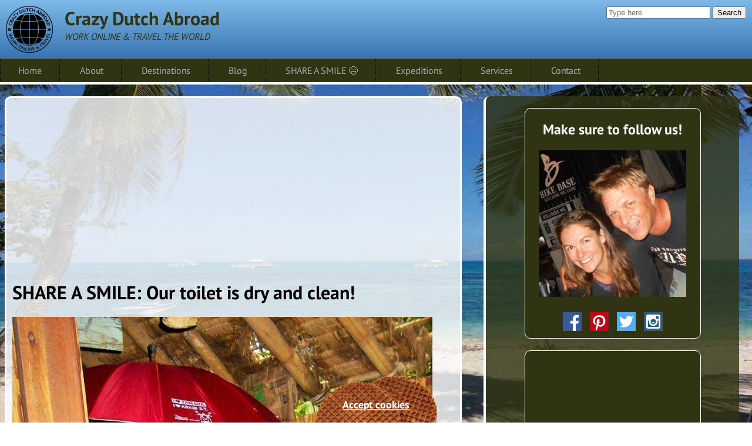

--- FILE ---
content_type: text/html; charset=UTF-8
request_url: https://www.crazydutchabroad.com/share_a_smile/Dry_toilet/
body_size: 4933
content:
<!DOCTYPE html>

<html>

<head>
	<meta charset="utf-8">
	<!-- TradeDoubler site verification 2542657 -->
				
	<title>SHARE A SMILE: Our toilet is dry and clean! - Crazy Dutch Abroad</title>
	<meta property="og:title" content="SHARE A SMILE: Our toilet is dry and clean! - Crazy Dutch Abroad" />

			<meta name="description" content="Why bother repairing the roof? This is what umbrellas are made for!">
		<meta property="og:description" content="Why bother repairing the roof? This is what umbrellas are made for!" />
	
	<meta name="viewport" content="width=device-width, initial-scale=1.0">

	<script src="/_lib/bugsnag-3.0.6.js" data-endpoint="/reportJsError" data-apiKey="01234567890123456789012345678901"></script>

	<link rel='stylesheet' href='/_lib/font-PT-Sans/fonts.css?v=4bd15ff54170863aaf449c9dff1a15e54896fc20'>
	<link rel='stylesheet' href='/style.css?v=a4c30ea9783bd2da21247f3ef059d98deb2c03f5'>

	<meta property="og:site_name" content="Crazy Dutch Abroad"/>


			<meta name="twitter:image" content="https://www.crazydutchabroad.com/share_a_smile/Dry_toilet/icon.jpg?c=4de3fa20a38e5c7050021a23d1ba1868" />
		<meta property="og:image" content="https://www.crazydutchabroad.com/share_a_smile/Dry_toilet/icon.jpg?c=4de3fa20a38e5c7050021a23d1ba1868" />
		<meta property="og:image:width" content="225" />
		<meta property="og:image:height" content="300" />
	
	<meta property="og:url" content="https://www.crazydutchabroad.com/share_a_smile/Dry_toilet/" />
			<meta property="og:type" content="article" />
		<meta property="fb:app_id" content="806074369490952" />
	<meta name="p:domain_verify" content="e51ccea22c5c12abd485c700d2cf5577"/>
	<meta name="verification" content="c0f6d3c2eade7d855b75a0a1524fd52b" />

	<meta name="twitter:card" content="summary_large_image">
	<meta name="twitter:site" content="@cdabroad">
	<meta name="twitter:creator" content="@cdabroad">
	<meta name="twitter:title" content="SHARE A SMILE: Our toilet is dry and clean! - Crazy Dutch Abroad">
			<meta name="twitter:description" content="Why bother repairing the roof? This is what umbrellas are made for!">
	

	<link rel="icon" type="image/png" href="/favicons/favicon32x32.png?v=2" sizes="32x32" />
	<link rel="icon" type="image/png" href="/favicons/favicon16x16.png?v=2" sizes="16x16" />

	<link rel="alternate" type="application/atom+xml" title="All" href="/atom.xml" />

	<script src="/_lib/jquery-3.3.1.min.js"></script>
	<link rel="stylesheet" href="/_lib/fancyapps-fancyBox-18d1712/source/jquery.fancybox.css?v=2.1.5" type="text/css" media="screen" />
	<script src="/_lib/fancyapps-fancyBox-18d1712/source/jquery.fancybox.pack.js?v=2.1.5"></script>

	<script data-ad-client="ca-pub-5866429141252631" async src="https://pagead2.googlesyndication.com/pagead/js/adsbygoogle.js"></script>

	<script async src="https://www.googletagmanager.com/gtag/js?id=G-ZNRHRBSWZ6"></script>
	<script>
		window.dataLayer = window.dataLayer || [];
		function gtag(){dataLayer.push(arguments);}
		gtag('js', new Date());
		gtag('config', 'G-ZNRHRBSWZ6');
	</script>
</head>

<body>
<script>
window.fbAsyncInit = function() {
	FB.init({
		appId      : '806074369490952',
		xfbml      : true,
		version    : 'v6.0'
	});
};

(function(d, s, id){
 var js, fjs = d.getElementsByTagName(s)[0];
 if (d.getElementById(id)) {return;}
 js = d.createElement(s); js.id = id;
 js.src = "//connect.facebook.com/en_US/sdk.js";
 fjs.parentNode.insertBefore(js, fjs);
 }(document, 'script', 'facebook-jssdk'));
</script>

<div id="header">

	<div id="logobar">
		<a href="/">
			<img id="logo" src="/img/logocrazydutchabroad.png">
			<div id="logotext">Crazy Dutch Abroad</div>
			<div id="subtitle">WORK ONLINE &AMP; TRAVEL THE WORLD</div>
		</a>
		<form id='searchbar' method='POST' action='/search/'>
			<input placeholder='Type here' name='q' />
			<button>Search</button>
		</form>
		<div class="clear"></div>
	</div>

	<div id="menu-container">
		<div id="menu-mobile">MENU</div>
		<div id="menu">
			<a href="/">Home</a>
			<a href="/about">About</a>
			<a href="/destinations">Destinations</a>
			<a href="/blog">Blog</a>
			<a href="/share_a_smile">SHARE A SMILE &#128516;</a>
			<a href="/expeditions">Expeditions</a>
			<a href="/work">Services</a>
			<a href="/contact">Contact</a>
		</div>
	</div>
</div>

<div id="body">
	<div id="content">

<div class="wide block blog_page">

<div style='margin:0px 0 20px; 0'>
<!-- Leaderbord -->
<ins class="adsbygoogle clear"
	 style="display:block"
	 data-ad-client="ca-pub-5866429141252631"
	 data-ad-slot="6022445704"
	 data-ad-format="auto"
></ins>
<script>
(adsbygoogle = window.adsbygoogle || []).push({});
</script>
</div>


<script>
$(function() {
	var imgs = $(".impression img").map(function(i, obj) {
		return {
			href : $(obj).attr("src"),
			title : $(obj).parents(".impression").text()
		};
	});
	function openGallery(e) {
		var src = $(e.target).attr("src");
		for (var index = 0 ; index < imgs.length ; index++) {
			if (imgs[index].href === src) {
				break;
			}
		}
		$.fancybox.open(imgs, {
			index : index,
			helpers: {
				overlay: {
					locked: false
				}
			}
		});
	}
	$(".impression").on("click", openGallery);
});
</script>



<h1>SHARE A SMILE: Our toilet is dry and clean!</h1>

<img class="share-a-smile" src="1.JPG" />

<p>
Why bother repairing the roof? This is what umbrellas are made for!
</p>


<br/><br/>

<div class="page_navigation">
			<a class="block_link" href="https://www.crazydutchabroad.com/share_a_smile/Chicky_cockie/">Previous</a>
				<a class="block_link" href="/share_a_smile/">Back to Share a smile!</a>
				<a class="block_link" href="https://www.crazydutchabroad.com/share_a_smile/Fashionable_helmets/">Next</a>
	</div>

<br/><br/>


<div class="fb-comments" href="http://www.crazydutchabroad.com/share_a_smile/Dry_toilet/" data-numposts="10" data-order-by="social" data-width="100%"></div>

<br/>
</div>

<script type="application/ld+json">
{
  "@context": "http://schema.org",
  "@type": "BlogPosting",
  "mainEntityOfPage": {
    "@type": "WebPage",
    "@id": "https:\/\/www.crazydutchabroad.com\/share_a_smile\/Dry_toilet\/"
  },
  "headline": "SHARE A SMILE: Dry toilet!",
  "image": {
    "@type": "ImageObject",
    "url": "https:\/\/www.crazydutchabroad.com\/share_a_smile\/Dry_toilet\/icon.jpg",
	"height" : 225,
	"width" : 300
  },
  "description": "Why bother repairing the roof? This is what umbrellas are made for!",
  "datePublished" : "2015-11-13T23:50:07+00:00",
  "author" : {
	  "@type" : "Organization",
	  "name" : "Crazy Dutch Abroad"
  },
  "publisher" : {
	  "@type" : "Organization",
	  "name" : "Crazy Dutch Abroad",
	  "logo" : { 
		  "@type" : "ImageObject",
		  "url" : "https://www.crazydutchabroad.com/img/logocrazydutchabroad.png"
	  }
  }
}
</script>

	</div>

	<div id='sidebar'>

		<br/>

		<div class="banner-content fill">
			<style>

.socialmedia {
	display: inline-block;
	margin: 2px 5px;
	width: 32px;
	height: 32px;
}
.socialmedia.facebook {
	    background-image: url("data:image/svg+xml;charset=US-ASCII,%3Csvg%20xmlns%3D%22http%3A%2F%2Fwww.w3.org%2F2000%2Fsvg%22%20width%3D%2232%22%20height%3D%2232%22%3E%3Cpath%20fill%3D%22%233B5998%22%20d%3D%22M0%200h32v32H0z%22%2F%3E%3Cpath%20fill%3D%22%23FFF%22%20d%3D%22M22.08%2032V19.607h4.16l.62-4.83h-4.78v-3.083c0-1.398.388-2.352%202.393-2.352h2.56V5.02c-.443-.058-1.962-.19-3.728-.19-3.688%200-6.213%202.25-6.213%206.385v3.562h-4.17v4.83h4.17V32h4.987z%22%2F%3E%3C%2Fsvg%3E");
}
.socialmedia.twitter {
	    background-image: url("data:image/svg+xml;charset=US-ASCII,%3Csvg%20xmlns%3D%22http%3A%2F%2Fwww.w3.org%2F2000%2Fsvg%22%20width%3D%2232%22%20height%3D%2232%22%3E%3Cpath%20fill%3D%22%2355ACEE%22%20d%3D%22M0%200h32v32H0z%22%2F%3E%3Cpath%20fill%3D%22%23FFF%22%20d%3D%22M28%208.557c-.884.39-1.833.656-2.828.775%201.017-.608%201.798-1.573%202.166-2.725-.953.567-2.006.976-3.13%201.194-.896-.956-2.176-1.554-3.593-1.554-2.72%200-4.924%202.206-4.924%204.925%200%20.387.045.763.13%201.125-4.094-.208-7.724-2.168-10.15-5.147-.423.726-.667%201.573-.667%202.476%200%201.71.87%203.214%202.19%204.1-.806-.027-1.564-.25-2.23-.616v.06c0%202.39%201.7%204.378%203.952%204.83-.414.113-.85.172-1.297.172-.317%200-.625-.03-.927-.086.63%201.956%202.447%203.38%204.6%203.42-1.685%201.318-3.808%202.107-6.114%202.107-.398%200-.79-.023-1.175-.068%202.18%201.396%204.768%202.213%207.55%202.213%209.056%200%2014.01-7.506%2014.01-14.012%200-.213-.005-.426-.015-.637.96-.694%201.795-1.56%202.455-2.55z%22%2F%3E%3C%2Fsvg%3E");
}

.socialmedia.instagram {
	    background-image: url("data:image/svg+xml;charset=US-ASCII,%3Csvg%20xmlns%3D%22http%3A%2F%2Fwww.w3.org%2F2000%2Fsvg%22%20width%3D%2232%22%20height%3D%2232%22%3E%3Cg%20fill-rule%3D%22evenodd%22%20clip-rule%3D%22evenodd%22%3E%3Cpath%20fill%3D%22%232A5B83%22%20d%3D%22M0%200h32v32H0z%22%2F%3E%3Cpath%20fill%3D%22%23FFF%22%20d%3D%22M25.23%2014.153h-2.088c.152.59.242%201.208.242%201.847%200%204.08-3.306%207.385-7.384%207.385S8.616%2020.08%208.616%2016c0-.638.09-1.256.243-1.847H6.77v10.155c0%20.51.412.922.923.922h16.615c.51%200%20.924-.413.924-.922V14.153zm0-6.46c0-.51-.412-.924-.923-.924h-2.77c-.51%200-.922.412-.922.922v2.77c0%20.51.413.923.923.923h2.77c.51%200%20.923-.414.923-.923v-2.77zM16%2011.382c-2.55%200-4.615%202.067-4.615%204.616%200%202.548%202.066%204.615%204.615%204.615s4.616-2.067%204.616-4.616c0-2.55-2.067-4.616-4.616-4.616M25.23%2028H6.77C5.24%2028%204%2026.76%204%2025.23V6.77C4%205.24%205.24%204%206.77%204H25.23C26.76%204%2028%205.24%2028%206.77v18.46c0%201.53-1.24%202.77-2.77%202.77%22%2F%3E%3C%2Fg%3E%3C%2Fsvg%3E");
}
.socialmedia.pinterest {
	    background-image: url("data:image/svg+xml;charset=US-ASCII,%3Csvg%20xmlns%3D%22http%3A%2F%2Fwww.w3.org%2F2000%2Fsvg%22%20width%3D%2232%22%20height%3D%2232%22%3E%3Cpath%20fill%3D%22%23BD081C%22%20d%3D%22M0%200h32v32H0z%22%2F%3E%3Cpath%20fill%3D%22%23FFF%22%20d%3D%22M10.046%2030.548l-.016-.15c-.13-1.288-.226-3.115.082-4.44.296-1.272%201.913-8.106%201.913-8.106s-.488-.977-.488-2.422c0-2.268%201.314-3.96%202.95-3.96%201.392%200%202.065%201.044%202.065%202.296%200%201.4-.89%203.492-1.35%205.43-.385%201.624.813%202.948%202.414%202.948%202.9%200%205.127-3.057%205.127-7.47%200-3.904-2.806-6.635-6.813-6.635-4.64%200-7.365%203.48-7.365%207.077%200%201.402.54%202.905%201.214%203.722.132.16.152.302.112.467-.124.515-.4%201.623-.453%201.85-.072.3-.237.362-.546.218-2.037-.948-3.31-3.926-3.31-6.32%200-5.144%203.737-9.87%2010.776-9.87%205.658%200%2010.055%204.033%2010.055%209.42%200%205.622-3.544%2010.146-8.464%2010.146-1.652%200-3.205-.858-3.737-1.872%200%200-.818%203.114-1.016%203.877-.365%201.403-1.342%203.157-2.007%204.243-.002.003-.454.833-.568%201h-.457c-.058%200-.118-1.445-.12-1.45z%22%2F%3E%3C%2Fsvg%3E");
}
</style>





<h2>Make sure to follow us!</h2>

<a href="" target="_blank">
	<img style='max-width: 250px' src='/img/handig/us.jpg' />
</a>
<br><br>

<div>
	<a target="_blank" href="https://www.facebook.com/crazydutchabroad" class="socialmedia facebook" title="Facebook">&nbsp;</a>
	<a target="_blank" href="https://nl.pinterest.com/crazy_dutch/" class="socialmedia pinterest" title="Pinterest">&nbsp;</a>
	<a target="_blank" href="https://twitter.com/cdabroad" class="socialmedia twitter" title="Twitter">&nbsp;</a>
	<a target="_blank" href="https://www.instagram.com/crazydutchabroad/" class="socialmedia instagram" title="Instagram">&nbsp;</a>
</div>
		</div>
		
		<div class="banner-content">
						  <div class='banner-content fill'>
	<iframe src="//rcm-na.amazon-adsystem.com/e/cm?o=1&p=9&l=ur1&category=amazonhomepage_2017&f=ifr&linkID=6981bfe732bc9a87d203042eda31dddd&t=crzdtchbrddvc-20&tracking_id=crzdtchbrddvc-20" width="180" height="150" scrolling="no" border="0" marginwidth="0" style="border:none;" frameborder="0"></iframe>
</div>

						
		</div>

		<div class="banner-content">
			
<a href="https://www.iamsterdam.com/tickets/?tt=24476_1239973_224109_&amp;r=" target="_blank" rel="nofollow"><img src="https://ti.tradetracker.net/?c=24476&amp;m=1239973&amp;a=224109&amp;r=&amp;t=html" width="300" height="250" border="0" alt="" /></a>
		</div>
		
		<div class="banner-content">
			<!-- sidebar -->
<ins class="adsbygoogle"
     style="display:inline-block;width:300px;height:250px"
     data-ad-client="ca-pub-5866429141252631"
     data-ad-slot="2755212901"></ins>
<script>
(adsbygoogle = window.adsbygoogle || []).push({});
</script>
		</div>
		

	</div>

</div>

<div id="footer">
Copyright 2026 www.crazydutchabroad.com
</div>

<div id="cookiebar">
	<a>Accept cookies</a>
</div>

<script src='/script.js?v=5748d1e6834828801a49a4461bf25ea5a65961b5' ></script>
<script>
  (function(i,s,o,g,r,a,m){i['GoogleAnalyticsObject']=r;i[r]=i[r]||function(){
  (i[r].q=i[r].q||[]).push(arguments)},i[r].l=1*new Date();a=s.createElement(o),
  m=s.getElementsByTagName(o)[0];a.async=1;a.src=g;m.parentNode.insertBefore(a,m)
  })(window,document,'script','//www.google-analytics.com/analytics.js','ga');

  ga('create', 'UA-65030098-1', 'auto');
  ga('send', 'pageview');
</script>
</body>
</html>


--- FILE ---
content_type: text/html; charset=utf-8
request_url: https://www.google.com/recaptcha/api2/aframe
body_size: 267
content:
<!DOCTYPE HTML><html><head><meta http-equiv="content-type" content="text/html; charset=UTF-8"></head><body><script nonce="zi6zP-822tLuFyQ3XRLfqg">/** Anti-fraud and anti-abuse applications only. See google.com/recaptcha */ try{var clients={'sodar':'https://pagead2.googlesyndication.com/pagead/sodar?'};window.addEventListener("message",function(a){try{if(a.source===window.parent){var b=JSON.parse(a.data);var c=clients[b['id']];if(c){var d=document.createElement('img');d.src=c+b['params']+'&rc='+(localStorage.getItem("rc::a")?sessionStorage.getItem("rc::b"):"");window.document.body.appendChild(d);sessionStorage.setItem("rc::e",parseInt(sessionStorage.getItem("rc::e")||0)+1);localStorage.setItem("rc::h",'1767657010021');}}}catch(b){}});window.parent.postMessage("_grecaptcha_ready", "*");}catch(b){}</script></body></html>

--- FILE ---
content_type: text/css
request_url: https://www.crazydutchabroad.com/_lib/font-PT-Sans/fonts.css?v=4bd15ff54170863aaf449c9dff1a15e54896fc20
body_size: 363
content:
@font-face {
  font-family: 'PT Sans';
  font-weight: 400;
  font-style: normal;
  src: url('/_lib/font-PT-Sans/PT-Sans-regular/PT-Sans-regular.eot');
  src: url('/_lib/font-PT-Sans/PT-Sans-regular/PT-Sans-regular.eot?#iefix') format('embedded-opentype'),
       local('PT Sans'),
       local('PT-Sans-regular'),
       url('/_lib/font-PT-Sans/PT-Sans-regular/PT-Sans-regular.woff2') format('woff2'),
       url('/_lib/font-PT-Sans/PT-Sans-regular/PT-Sans-regular.woff') format('woff'),
       url('/_lib/font-PT-Sans/PT-Sans-regular/PT-Sans-regular.ttf') format('truetype'),
       url('/_lib/font-PT-Sans/PT-Sans-regular/PT-Sans-regular.svg#PTSans') format('svg');
}

@font-face {
  font-family: 'PT Sans';
  font-weight: 700;
  font-style: normal;
  src: url('/_lib/font-PT-Sans/PT-Sans-700/PT-Sans-700.eot');
  src: url('/_lib/font-PT-Sans/PT-Sans-700/PT-Sans-700.eot?#iefix') format('embedded-opentype'),
       local('PT Sans Bold'),
       local('PT-Sans-700'),
       url('/_lib/font-PT-Sans/PT-Sans-700/PT-Sans-700.woff2') format('woff2'),
       url('/_lib/font-PT-Sans/PT-Sans-700/PT-Sans-700.woff') format('woff'),
       url('/_lib/font-PT-Sans/PT-Sans-700/PT-Sans-700.ttf') format('truetype'),
       url('/_lib/font-PT-Sans/PT-Sans-700/PT-Sans-700.svg#PTSans') format('svg');
}

@font-face {
  font-family: 'PT Sans';
  font-weight: 400;
  font-style: italic;
  src: url('/_lib/font-PT-Sans/PT-Sans-italic/PT-Sans-italic.eot');
  src: url('/_lib/font-PT-Sans/PT-Sans-italic/PT-Sans-italic.eot?#iefix') format('embedded-opentype'),
       local('PT Sans Italic'),
       local('PT-Sans-italic'),
       url('/_lib/font-PT-Sans/PT-Sans-italic/PT-Sans-italic.woff2') format('woff2'),
       url('/_lib/font-PT-Sans/PT-Sans-italic/PT-Sans-italic.woff') format('woff'),
       url('/_lib/font-PT-Sans/PT-Sans-italic/PT-Sans-italic.ttf') format('truetype'),
       url('/_lib/font-PT-Sans/PT-Sans-italic/PT-Sans-italic.svg#PTSans') format('svg');
}

@font-face {
  font-family: 'PT Sans';
  font-weight: 700;
  font-style: italic;
  src: url('/_lib/font-PT-Sans/PT-Sans-700italic/PT-Sans-700italic.eot');
  src: url('/_lib/font-PT-Sans/PT-Sans-700italic/PT-Sans-700italic.eot?#iefix') format('embedded-opentype'),
       local('PT Sans Bold Italic'),
       local('PT-Sans-700italic'),
       url('/_lib/font-PT-Sans/PT-Sans-700italic/PT-Sans-700italic.woff2') format('woff2'),
       url('/_lib/font-PT-Sans/PT-Sans-700italic/PT-Sans-700italic.woff') format('woff'),
       url('/_lib/font-PT-Sans/PT-Sans-700italic/PT-Sans-700italic.ttf') format('truetype'),
       url('/_lib/font-PT-Sans/PT-Sans-700italic/PT-Sans-700italic.svg#PTSans') format('svg');
}



--- FILE ---
content_type: text/css
request_url: https://www.crazydutchabroad.com/style.css?v=a4c30ea9783bd2da21247f3ef059d98deb2c03f5
body_size: 2718
content:
* {
	box-sizing: border-box;
}
html {
	height: 100%;
}
body {
	padding: 0;
	margin: 0;
	font-family: sans-serif;
	color: #000;
	height: 100%;
	font-family: 'PT Sans', sans-serif;
}
a, a:visited {
	color: black;
}
ul, ol {
	list-style-position: outside; 
	padding: 0;
	margin: 0;
	margin-left: 20px;
}
li {
	padding: 0;
	margin: 0;
}

#body {
	background-image: url('/img/background.jpg');
	background-repeat: no-repeat;
	background-attachment: fixed;
	background-color: #fffaf0;
	background-size: 100% 100%;
	min-height: calc(100% - 228px);
}
#content {
	margin-top: 20px;
	display: inline-block;
}
#sidebar {
	display: inline-block;
	margin-top: 20px;
	color: #aaa;
	border-radius: 10px;
	text-align: center;
	vertical-align: top;
	background: rgba(48, 52, 19, 0.8);
	border-left: 4px solid #fff;
}
#header {
	margin: 0;
	border-bottom: 4px solid #fff;
	background: linear-gradient(to bottom, #7db9e8 0%, #1e5799 100%);
}
#header a {
	text-decoration: none;
}
#header #logobar {
	height: 70%;
	width: 100%;
}
#header #logobar > a {
	display: inline-block;
	white-space: nowrap;
}
#header #logo {
	display: inline-block;
	float: left;
	height: 80px;
	margin: 10px;
	margin-right: 20px;
}
#header #logotext {
	padding-top: 10px;
	color: #303413;
	font-size: 200%;
	font-weight: bold;
	text-decoration: none;
}
#header #subtitle {
	font-style: italic;
	font-weight: normal;
	color: #303413;
}
#header #searchbar {
	display: inline-block;
	float: right;
	margin-right: 1%;
	margin: 10px;
	vertical-align: top;
}
#menu, #menu-mobile {
	background-color: #303413;
	color: #aaa;
}
#menu a, #menu a:visited {
	color: #aaa;
	display: inline-block;
	text-decoration: none;
	margin: 0px;
	padding: 10px 30px;
	border-right: 1px dotted #000;
}
#menu a:first-child {
	border-left: 1px dotted #000;
}

#menu-mobile {
	display:none;
	text-align: center;
	width: 100%;
	padding: 7px;
	cursor: pointer;
}

#sidebar .banner-content {
	max-width: 300px;
	margin-left: auto;
	margin-right: auto;
	margin-bottom: 20px;
}

#sidebar .banner-content.fill {
	color: white;
	background-color: #303413;
	border-radius: 10px;
	border: 1px solid #fff;
	padding: 10px 20px;
}
#sidebar .banner-content.fill a, #sidebar .banner-content.fill a:visited {
	color:inherit;
}

#footer {
	margin: 0;
	border-top: 4px solid #fff;
	background-color: #303413;
}
#footer, #footer a {
	color: #aaa;
	padding: 20px;
}

.block {
	display: inline-block;
	min-height: 300px;
	padding: 10px;
	vertical-align:top;
	background: rgba(255, 255, 255, 0.8);
	border: 3px solid #fff;
	border-radius: 10px;

	margin: 1%;
	margin-top: 0px;
	width: 47%;
}
.block.wide {
	min-height: 100px;
	width: 95%;
}
.block.ads {
	text-align:center;
	vertical-align:top;
}
span.ad a, span.ad a:hover {
	background:none;
	border:none;
	padding:0;
	margin:0;
}
.hidden {
	display:none;
}
#block1 {
}
#block2 {
}
#block3 {
}
#block4 {
}

.blog_page img {
	display:inline-block;
	max-width:95%;
	max-height:300px;
}

.blog_page .small-images img {
	max-height: 150px;
}
.clear {
	clear:both;
}
.image-row {
	clear:both;
	display:block;
	margin: 0 auto;
}
.image-row img {
	vertical-align: middle;
	margin: 0px;
}
.images-2 img { width: 48%; }
.images-4 img { width: 24%; }
.images-3 img { width: 32%; }
.images-4 img { width: 24%; }
.images-5 img { width: 19%; }

.flex-image-row {
	clear:both;
	display:flex;
	justify-content:space-around;
	align-content:space-around;
}
.flex-image-row img {
	object-fit: contain;
	margin:2px;
}

.blog_page div.impression {
	margin-top: 50px;
}
.blog_page div.impression.no-margin {
	margin: 0px;
}
.blog_page div.impression.margin-10 {
	margin: 10px;
}
.blog_page img.page-thumbnail-image {
	height: 150px;
	margin-top: 10px;
	margin-right: 10px;
	float: right;
}
.blog_page div.impression p {
	margin-top: 0px;
}

.blog_page img.on-tour-top-image {
	max-height: 500px;
	margin: 20px;
}

.float-left {
	float: left;
}
img.float-left {
	margin-right: 10px;
}

.float-right {
	float: right;
}
img.float-right {
	margin-left: 20px;
}

.width-20 { width: 20%; }
.width-30 { width: 30%; }
.width-40 { width: 40%; }
.width-50 { width: 50%; }
.width-60 { width: 60%; }
.width-70 { width: 70%; }
.width-80 { width: 80%; }
.width-100 { width: 100%; }
.width-20  img { max-height: none; }
.width-30  img { max-height: none; }
.width-40  img { max-height: none; }
.width-50  img { max-height: none; }
.width-60  img { max-height: none; }
.width-70  img { max-height: none; }
.width-80  img { max-height: none; }
.width-100 img { max-height: none; }



.ad-topright {
	float: right;
	margin: 20px;
}

.destinations_overview a, .destinations_overview a:visited {
	margin: 0px 10px 10px 0px;
}

.overview_page a, .overview_page a:visited, a.block_link {
	display: inline-block;
	border-radius: 10px;
	text-decoration: none;
	padding: 30px;
	border: 4px solid #fff;
	color: #aaa;
	background-color: #303413;
	font-weight: bold;
}
.overview_page a:hover, a.block_link:hover {
	color: #303413;
	border: 4px solid #303413;
	background-color: #aaa;
}

h1, h2, h3 {
	margin-top: 10px;
}

.homepage .block {
	min-height: 400px;
}

.homepage .block h1 {
}

.homepage .block > * {
	display: block;
	margin: 0 2%;
	padding: 0px;
	max-width: 90%;
}
.homepage .block ul {
	margin-left: 20px;
}
.homepage .block img {
	margin: 20px 0;
	width: 100%;
}
.homepage .block .full_story {
	margin-top: 20px;
}

.fb-like {
	transform: scale(1.5);
	margin-left: 15px;
}
img.pinterest {
	max-height: 500px;
}
div#cookiebar {
	background-image: url('/img/cookies.png');
	background-repeat: no-repeat;
	background-position: 50% 0%;

	position: fixed;
	bottom: 0px;
	width: 100%;

	display: none;
	z-index: 100;
	height: 80px;
	line-height: 100px;
	color: #fff;
	text-align: center;
	vertical-align: bottom;
	cursor: pointer;
}
div#cookiebar a {
	color: #fff;
	text-decoration: underline;
	font-weight: bold;
	font-size: 110%;
}

.divetable {
	border-collapse:collapse;
	border-spacing:0;
	border-color:#aaa;
}
.divetable  {
	border-collapse:collapse;
	border-spacing:0;
	border-color:#aaa;
}
.divetable td, .divetable th {
	font-size:14px;
	padding:10px 5px;
	border: 1px solid #000;
	overflow:hidden;
	word-break:normal;
	color: #000;
}
.divetable td:nth-child(even) {
	background-color: rgba(146, 0, 20, 0.4);
	background-color: #303413;
	background-color: rgba(48, 52, 19, 0.8);
}
.divetable td {
	background-color: rgba(146, 0, 20, 0.5);
	background-color: #303413;
	background-color: rgba(48, 52, 19, 0.9);
	height: 80px;
	width: 16.66%;
	text-align: center;
}
.divetable td.available {
	background-color: rgba(25, 128, 25, 1);
	background-color: #aaa;
	color: #000;
}
.divetable th {
	background-color: #303413;
	color:#aaa;
}

table.generalinfo {
	width: 100%;
	margin-top: 50px;
	border-collapse:collapse;
}
table.generalinfo td {
	border: 1px solid #303413;
	background-color:#fff;
	color:#333;
	padding:10px 5px;
	color: #303413;
	background-color:#aaa;
}
table.generalinfo td:nth-child(1) {
	border: 1px solid #aaa;
	background-color: #303413;
	color:#aaa;
	padding:10px 10px;
	text-align: right;
}

a.link-image {
	vertical-align:top;
	display:inline-block;
	width: 30%;
}
a.link-image img {
	width: 100%;
}

form.contactform input, form.contactform textarea {
	border: 1px solid #ddd;
	padding: 2px;
}
form.contactform label {
	margin-top: 5px;
	display: block;
}
form.contactform label span {
	text-align: right;
	display: inline-block;
	width: 150px;
}
form.contactform.small label span {
	text-align: center;
	width: 200px;
/* 	margin-right: 10px; */
}
form.contactform input[type="submit"] {
	background-color: #ddd;
	border: 1px solid #000;
	padding: 3px 5px;
	margin-top: 5px;
	margin-left: 200px;
}
form.contactform input[type="submit"] {
	margin-left: 10px;
}


form.contactform label input {
	width: 200px;
}

#content {
	width: 64%;
}
#sidebar {
	width: 34%;
}

#map {
	width: 100%;
	height: 400px;
	background-color:#36365a;
}
#map_legend {
	margin: 5px 10px;
}
div.map_info_window {
	width: 400px;
}
div.map_info_window h1 {
}
div.map_info_window img {
	height: 80px;
	float: right;
}
div.link-container {
	clear:both;
	display:flex;
	flex-wrap:wrap;
	justify-content:space-around;
	align-content:space-around;
}
a.blogpage-link {
	padding: 10px 20px 20px 20px;
	text-align: center;
	vertical-align: top;
	width: 30%;
	min-width: 250px;
	margin: 5px 0px;
}
.share-a-smile a.blogpage-link {
	width:30%;
}
.share-a-smile a.blogpage-link img {
	height: 100px;
	width: 90%;
	overflow:hidden;
}
img.share-a-smile {
	width: 100%;
	height: auto;
	max-height: none;
}

.blogpage-link img {
	padding-top: 5px;
	display:block;
	width: 95%;
	margin: auto;
}

.ads-development {
	max-width: 100%;
	background: white;
	color: black;
	padding: 5px;
}

div.numbers {
	display: inline-block;
	width: 100%;
	vertical-align: top;
	background-color: #fff;
}
div.numbers {
	padding: 5px 10px;
}
div.numbers table {
	border-collapse: collapse;
	width: 100%;
}
div.numbers table td {
	padding: 5px 10px;
	border: 1px solid #eee;
}
div.numbers table td:nth-child(1) {
	background-color: lightgrey;
	width: 30%;
}

div.video {
	position: relative;
	padding-bottom: 56.25%; /* 16:9 */
	padding-top: 25px;
	height: 0;
}

.video iframe {
	position: absolute;
	top: 0;
	left: 0;
	width: 100%;
	height: 100%;
}

.handig {
	display: inline-block;
	vertical-align: top;
	margin: 20px;
	border-radius: 10px;
	border: 3px solid #0a364b;
	background-color: rgba(255, 255, 255, 0.8);
	padding: 10px 20px;
}
.handig a, .handig a:hover {
	color: #f00;
	font-weight: normal;
	padding: 0;
	background: none;
	border: none;
}

@media screen and (max-width: 1000px) {
	#content {
		width: 100%;
	}
	#sidebar {
		width: 100%;
	}
}

@media screen and (max-width: 900px) {
	#menu-mobile {
		display: block;
	}
	#menu {
		display: none;
	}
	#menu a {
		display: block;
	}
	.share-a-smile a.blogpage-link {
		width: 48%;
		max-width:50%;
	}
}

@media screen and (max-width: 480px) {
	#header #logobar > a {
		width: 100%;
	}
	#header #logotext {
		font-size: 7vw;
	}
	#header #subtitle {
		font-size: 3vw;
	}

	.block, .block.wide {
		width: 100%;
		margin: 0;
	}
	a.blogpage-link {
		width: 100%;
		max-width:100%;
	}
	.share-a-smile a.blogpage-link {
		width: 90%;
		max-width:100%;
	}
	.flex-image-row {
		flex-direction:column;
	}

	/* Force table to not be like tables anymore */
	table, thead, tbody, th, td, tr { 
		display: block; 
		width: 100% !important;
	}

	#map_legend {
		display:none;
	}
}

@media (min-width: 100px) {
	.adsbygoogle {
		width: 100%;
	}
}


--- FILE ---
content_type: text/javascript
request_url: https://www.crazydutchabroad.com/script.js?v=5748d1e6834828801a49a4461bf25ea5a65961b5
body_size: 1521
content:
(function() {

	function createCookie(name,value,days) {
		if (days) {
			var date = new Date();
			date.setTime(date.getTime()+(days*24*60*60*1000));
			var expires = "; expires="+date.toGMTString();
		} else {
			var expires = "";
		}
		document.cookie = name+"="+value+expires+"; path=/";
	}

	function readCookie(name) {
		var nameEQ = name + "=";
		var ca = document.cookie.split(';');
		for(var i=0;i < ca.length;i++) {
			var c = ca[i];
			while (c.charAt(0)==' ') c = c.substring(1,c.length);
			if (c.indexOf(nameEQ) == 0) return c.substring(nameEQ.length,c.length);
		}
		return null;
	}

	function eraseCookie(name) {
		createCookie(name,"",-1);
	}

	document.addEventListener("DOMContentLoaded", function() {
		if ("ja" !== readCookie("cookies-accepted")) {
			var cookiebar = document.getElementById("cookiebar");
			cookiebar.style.display = 'table-cell';
			
			cookiebar.addEventListener("click", function() {
				createCookie("cookies-accepted", "ja", 365);
				cookiebar.style.display = 'none';
			});
		}

		if ("ja" !== readCookie("mailinglist-seen")) {
			var f = function() {
				$.fancybox($("#mailinglist-popup"));
				createCookie("mailinglist-seen", "ja", 30);
			};

			setTimeout(f, 1000 * 10);
		}
	});

	document.addEventListener("DOMContentLoaded", function() {
		var header = document.getElementById("menu-mobile");
		header.addEventListener("click", function() {
			var m = document.getElementById("menu");
			header.style.display = 'none';
			m.style.display = 'block';
		});
	});
})();


--- FILE ---
content_type: text/javascript
request_url: https://www.crazydutchabroad.com/_lib/bugsnag-3.0.6.js
body_size: 40824
content:
//
// **Bugsnag.js** is the official JavaScript notifier for
// [Bugsnag](https://bugsnag.com).
//
// Bugsnag gives you instant notification of errors and
// exceptions in your website's JavaScript code.
//
// Bugsnag.js is incredibly small, and has no external dependencies (not even
// jQuery!) so you can safely use it on any website.
//

// The `Bugsnag` object is the only globally exported variable
(function (window, old) {
  var self = {},
    lastScript,
    previousNotification,
    shouldCatch = true,
    ignoreOnError = 0,
    breadcrumbs = [],
    placeholderErrorName = "BugsnagNotify",

    // Cap total breadcrumbs at 20, so we don't send a giant payload.
    breadcrumbLimit = 20,

    // We've seen cases where individual clients can infinite loop sending us errors
    // (in some cases 10,000+ errors per page). This limit is at the point where
    // you've probably learned everything useful there is to debug the problem,
    // and we're happy to under-estimate the count to save the client (and Bugsnag's) resources.
    eventsRemaining = 10,
    // The default depth of attached metadata which is parsed before truncation. It
    // is configurable via the `maxDepth` setting.
    maxPayloadDepth = 5;

  // #### Bugsnag.noConflict
  //
  // This is obsolete with UMD, as we cannot assume the global scope is polluted with
  // the Bugsnag object anyway. In this case, it's up to the host Javascript file to
  // correctly utilise this functionality.
  //
  // Maybe it's worth removing all together, if we're loading via any UMD method.
  self.noConflict = function() {
    window.Bugsnag = old;
    if (typeof old === "undefined") {
      delete window.Bugsnag;
    }
    return self;
  };

  // ### Bugsnag.refresh
  //
  // Resets the Bugsnag rate limit. If you have a large single-page app, you may
  // wish to call this in your router to avoid exception reports being thrown
  // away.
  //
  // By default Bugsnag aggressively limits the number of exception reports from
  // one page load. This protects both the client's browser and our servers in
  // cases where exceptions are thrown in tight loops or scroll handlers.
  self.refresh = function() {
    eventsRemaining = 10;
  };

  //
  // ### Manual error notification (public methods)
  //

  // #### Bugsnag.notifyException
  //
  // Notify Bugsnag about a given `exception`, typically that you've caught
  // with a `try/catch` statement or that you've generated yourself.
  //
  // It's almost always better to let an exception bubble rather than catching
  // it, as that gives more consistent behaviour across browsers. Consider
  // re-throwing instead of calling .notifyException.
  //
  // Since most JavaScript exceptions use the `Error` class, we also allow
  // you to provide a custom error name when calling `notifyException`.
  //
  // The default value is "warning" and "error" and "info" are also supported by the
  // backend, all other values cause the notification to be dropped; and you
  // will not see it in your dashboard.
  self.notifyException = function (exception, name, metaData, severity) {
    if (!exception) {
      var message = "Bugsnag.notifyException() was called with no arguments";
      log(message);
      self.notify(placeholderErrorName, message);
      return;
    }

    if (typeof exception === "string") {
      log(
        "Bugsnag.notifyException() was called with a string. Expected instance of Error. " +
        "To send a custom message instantiate a new Error or use Bugsnag.notify('<string>')." +
        " see https://docs.bugsnag.com/platforms/browsers/#reporting-handled-exceptions"
      );
      // pass through to notify()
      self.notify.apply(null, arguments);
      return;
    }

    if (name && typeof name !== "string") {
      metaData = name;
      name = undefined;
    }
    if (!metaData) {
      metaData = {};
    }
    addScriptToMetaData(metaData);

    sendToBugsnag({
      name: name || exception.name,
      message: exception.message || exception.description,
      stacktrace: stacktraceFromException(exception) || generateStacktrace(),
      file: exception.fileName || exception.sourceURL,
      lineNumber: exception.lineNumber || exception.line,
      columnNumber: exception.columnNumber ? exception.columnNumber + 1 : undefined,
      severity: severity || "warning"
    }, metaData);
  };

  // #### Bugsnag.notify
  //
  // Notify Bugsnag about an error by passing in a `name` and `message`,
  // without requiring an exception.
  self.notify = function (name, message, metaData, severity) {
    if (!name) {
      name = placeholderErrorName;
      message = "Bugsnag.notify() was called with no arguments";
      log(message);
    }

    sendToBugsnag({
      name: name,
      message: message,
      stacktrace: generateStacktrace(),
      // These are defaults so that 'bugsnag.notify()' calls show up in old IE,
      // newer browsers get a legit stacktrace from generateStacktrace().
      file: window.location.toString(),
      lineNumber: 1,
      severity: severity || "warning"
    }, metaData);
  };

  // #### Bugsnag.leaveBreadcrumb(value, [metaData])
  //
  // Add a breadcrumb to the array of breadcrumbs to be sent to Bugsnag when the next exception occurs
  // - `value` (string|object) If this is an object, it will be used as the entire breadcrumb object
  //   and any missing `type`, `name` or `timestamp` fields will get default values.
  //   if this is a string and metaData is provided, then `value` will be used as the `name` of the
  //   breadcrumb.
  //   if `value` is a string and is the only argument the breadcrumb will have `manual` type and
  //   the value will be used as the `message` field of `metaData`.
  //
  // - `metadata` (optional, object) - Additional information about the breadcrumb. Values limited to 140 characters.
  self.leaveBreadcrumb = function(value, metaData) {
    var DEFAULT_TYPE = "manual";

    // default crumb
    var crumb = {
      type: DEFAULT_TYPE,
      name: "Manual",
      timestamp: new Date().getTime()
    };

    switch (typeof value) {
    case "object":
      crumb = merge(crumb, value);
      break;
    case "string":
      if (metaData && typeof metaData === "object") {
        crumb = merge(crumb, {
          name: value,
          metaData: metaData
        });
      } else {
        crumb.metaData = { message: value };
      }
      break;
    default:
      log("expecting 1st argument to leaveBreadcrumb to be a 'string' or 'object', got " + typeof value);
      return;
    }

    // Validate breadcrumb type and replace invalid type with default.
    var VALID_TYPES = [DEFAULT_TYPE, "error", "log", "navigation", "process", "request", "state", "user"];
    var validType = false;
    for (var i = 0; i < VALID_TYPES.length; i++) {
      if (VALID_TYPES[i] === crumb.type) {
        validType = true;
        break;
      }
    }
    if (!validType) {
      log("Converted invalid breadcrumb type '" + crumb.type + "' to '" + DEFAULT_TYPE + "'");
      crumb.type = DEFAULT_TYPE;
    }

    var lastCrumb = breadcrumbs.slice(-1)[0];
    if (breadcrumbsAreEqual(crumb, lastCrumb)) {
      lastCrumb.count = lastCrumb.count || 1;
      lastCrumb.count++;
    } else {
      crumb.name = truncate(crumb.name, 32);
      breadcrumbs.push(truncateDeep(crumb, 140));

      // limit breadcrumb trail length, so the payload doesn't get too large
      if (breadcrumbs.length > breadcrumbLimit) {
        breadcrumbs = breadcrumbs.slice(-breadcrumbLimit);
      }
    }
  };

  function breadcrumbsAreEqual(crumb1, crumb2) {
    return crumb1 && crumb2 &&
      crumb1.type === crumb2.type &&
      crumb1.name === crumb2.name &&
      isEqual(crumb1.metaData, crumb2.metaData);
  }

  // Return a function acts like the given function, but reports
  // any exceptions to Bugsnag before re-throwing them.
  //
  // This is not a public function because it can only be used if
  // the exception is not caught after being thrown out of this function.
  //
  // If you call wrap twice on the same function, it'll give you back the
  // same wrapped function. This lets removeEventListener to continue to
  // work.
  function wrap(_super) {
    try {
      if (typeof _super !== "function") {
        return _super;
      }
      if (!_super.bugsnag) {
        var currentScript = getCurrentScript();
        _super.bugsnag = function () {
          lastScript = currentScript;

          // We set shouldCatch to false on IE < 10 because catching the error ruins the file/line as reported in window.onerror,
          // We set shouldCatch to false on Chrome/Safari because it interferes with "break on unhandled exception"
          // All other browsers need shouldCatch to be true, as they don't pass the exception object to window.onerror
          if (shouldCatch) {
            try {
              return _super.apply(this, arguments);
            } catch (e) {
              if (getSetting("autoNotify", true)) {
                self.notifyException(e, null, null, "error");
                ignoreNextOnError();
              }
              throw e;
            } finally {
              lastScript = null;
            }
          } else {
            var ret = _super.apply(this, arguments);
            // in case of error, this is set to null in window.onerror
            lastScript = null;
            return ret;
          }
        };
        _super.bugsnag.bugsnag = _super.bugsnag;
      }
      return _super.bugsnag;

    // This can happen if _super is not a normal javascript function.
    // For example, see https://github.com/bugsnag/bugsnag-js/issues/28
    } catch (e) {
      return _super;
    }
  }

  var _hasAddEventListener = (typeof window.addEventListener !== "undefined");

  // Setup breadcrumbs for click events
  function setupClickBreadcrumbs() {
    if (!_hasAddEventListener) {
      return;
    }

    var callback = function(event) {
      if(!getBreadcrumbSetting("autoBreadcrumbsClicks")) {
        return;
      }

      var targetText, targetSelector;
      // Cross origin security might prevent us from accessing the event target

      try {
        targetText = nodeText(event.target);
        targetSelector = nodeLabel(event.target);
      } catch (e) {
        targetText = "[hidden]";
        targetSelector = "[hidden]";
        log("Cross domain error when tracking click event. See https://docs.bugsnag.com/platforms/browsers/faq/#3-cross-origin-script-errors");
      }

      self.leaveBreadcrumb({
        type: "user",
        name: "UI click",
        metaData: {
          targetText: targetText,
          targetSelector: targetSelector
        }
      });
    };

    window.addEventListener("click", callback, true);
  }

  // stub functions for old browsers
  self.enableAutoBreadcrumbsConsole = function() {};
  self.disableAutoBreadcrumbsConsole = function() {};

  // Setup breadcrumbs for console.log, console.warn, console.error
  function setupConsoleBreadcrumbs(){

    function trackLog(severity, args) {
      if(!getBreadcrumbSetting("autoBreadcrumbsConsole")) {
        return;
      }

      self.leaveBreadcrumb({
        type: "log",
        name: "Console output",
        metaData: {
          severity: severity,
          message: Array.prototype.slice.call(args).join(", ")
        }
      });
    }

    // feature detection for console.log
    if(typeof window.console === "undefined") {
      return;
    }

    // keep track of functions that we will need to hijack
    var nativeLog = console.log,
      nativeWarn = console.warn,
      nativeError = console.error;

    self.enableAutoBreadcrumbsConsole = function() {
      self.autoBreadcrumbsConsole = true;

      enhance(console, "log", function() {
        trackLog("log", arguments);
      });

      enhance(console, "warn", function() {
        trackLog("warn", arguments);
      });

      enhance(console, "error", function() {
        trackLog("error", arguments);
      });
    };

    self.disableAutoBreadcrumbsConsole = function() {
      self.autoBreadcrumbsConsole = false;

      console.log = nativeLog;
      console.warn = nativeWarn;
      console.error = nativeError;
    };

    if(getBreadcrumbSetting("autoBreadcrumbsConsole")) {
      self.enableAutoBreadcrumbsConsole();
    }
  }

  // stub functions for old browsers
  self.enableAutoBreadcrumbsNavigation = function() {};
  self.disableAutoBreadcrumbsNavigation = function() {};

  // Setup breadcrumbs for history navigation events
  function setupNavigationBreadcrumbs() {

    function parseHash(url) {
      return url.split("#")[1] || "";
    }

    function buildHashChange(event) {
      var oldURL = event.oldURL,
        newURL = event.newURL,
        metaData = {};

      // not supported in old browsers
      if (oldURL && newURL) {
        metaData.from = parseHash(oldURL);
        metaData.to = parseHash(newURL);
      } else {
        metaData.to = location.hash;
      }

      return {
        type: "navigation",
        name: "Hash changed",
        metaData: metaData
      };
    }

    function buildPopState() {
      return {
        type: "navigation",
        name: "Navigated back"
      };
    }

    function buildPageHide() {
      return {
        type: "navigation",
        name: "Page hidden"
      };
    }

    function buildPageShow() {
      return {
        type: "navigation",
        name: "Page shown"
      };
    }

    function buildLoad() {
      return {
        type: "navigation",
        name: "Page loaded"
      };
    }

    function buildDOMContentLoaded() {
      return {
        type: "navigation",
        name: "DOMContentLoaded"
      };
    }

    function buildStateChange(name, state, title, url) {
      var currentPath = location.pathname + location.search + location.hash;
      return {
        type: "navigation",
        name: "History " + name,
        metaData: {
          from: currentPath,
          to: url || currentPath,
          prevState: history.state,
          nextState: state
        }
      };
    }

    function buildPushState(state, title, url) {
      return buildStateChange("pushState", state, title, url);
    }

    function buildReplaceState(state, title, url) {
      return buildStateChange("replaceState", state, title, url);
    }

    // functional fu to make it easier to setup event listeners
    function wrapBuilder(builder) {
      return function() {
        if(!getBreadcrumbSetting("autoBreadcrumbsNavigation")) {
          return;
        }

        self.leaveBreadcrumb(builder.apply(null, arguments));
      };
    }

    // check for browser support
    if (!_hasAddEventListener ||
        !window.history ||
        !window.history.state ||
        !window.history.pushState ||
        !window.history.pushState.bind
    ) {
      return;
    }

    // keep track of native functions
    var nativePushState = history.pushState,
      nativeReplaceState = history.replaceState;

    // create enable function
    self.enableAutoBreadcrumbsNavigation = function() {
      self.autoBreadcrumbsNavigation = true;
      // create hooks for pushstate and replaceState
      enhance(history, "pushState", wrapBuilder(buildPushState));
      enhance(history, "replaceState", wrapBuilder(buildReplaceState));
    };

    // create disable function
    self.disableAutoBreadcrumbsNavigation = function() {
      self.autoBreadcrumbsNavigation = false;
      // restore native functions
      history.pushState = nativePushState;
      history.replaceState = nativeReplaceState;
    };

    window.addEventListener("hashchange", wrapBuilder(buildHashChange), true);
    window.addEventListener("popstate", wrapBuilder(buildPopState), true);
    window.addEventListener("pagehide", wrapBuilder(buildPageHide), true);
    window.addEventListener("pageshow", wrapBuilder(buildPageShow), true);
    window.addEventListener("load", wrapBuilder(buildLoad), true);
    window.addEventListener("DOMContentLoaded", wrapBuilder(buildDOMContentLoaded), true);

    if(getBreadcrumbSetting("autoBreadcrumbsNavigation")) {
      self.enableAutoBreadcrumbsNavigation();
    }
  }

  self.enableAutoBreadcrumbsErrors = function() {
    self.autoBreadcrumbsErrors = true;
  };

  self.disableAutoBreadcrumbsErrors = function() {
    self.autoBreadcrumbsErrors = false;
  };

  self.enableAutoBreadcrumbsClicks = function() {
    self.autoBreadcrumbsClicks = true;
  };

  self.disableAutoBreadcrumbsClicks = function() {
    self.autoBreadcrumbsClicks = false;
  };

  self.enableAutoBreadcrumbs = function() {
    self.enableAutoBreadcrumbsClicks();
    self.enableAutoBreadcrumbsConsole();
    self.enableAutoBreadcrumbsErrors();
    self.enableAutoBreadcrumbsNavigation();
  };

  self.disableAutoBreadcrumbs = function() {
    self.disableAutoBreadcrumbsClicks();
    self.disableAutoBreadcrumbsConsole();
    self.disableAutoBreadcrumbsErrors();
    self.disableAutoBreadcrumbsNavigation();
  };

  //
  // ### Script tag tracking
  //

  // To emulate document.currentScript we use document.scripts.last.
  // This only works while synchronous scripts are running, so we track
  // that here.
  var synchronousScriptsRunning = document.readyState !== "complete";
  function loadCompleted() {
    synchronousScriptsRunning = false;
  }

  // from jQuery. We don't have quite such tight bounds as they do if
  // we end up on the window.onload event as we don't try and hack
  // the .scrollLeft() fix in because it doesn't work in frames so
  // we'd need these fallbacks anyway.
  // The worst that can happen is we group an event handler that fires
  // before us into the last script tag.
  if (document.addEventListener) {
    document.addEventListener("DOMContentLoaded", loadCompleted, true);
    window.addEventListener("load", loadCompleted, true);
  } else {
    window.attachEvent("onload", loadCompleted);
  }

  function getCurrentScript() {
    var script = document.currentScript || lastScript;

    if (!script && synchronousScriptsRunning) {
      var scripts = document.scripts || document.getElementsByTagName("script");
      script = scripts[scripts.length - 1];
    }

    return script;
  }

  function addScriptToMetaData(metaData) {
    var script = getCurrentScript();

    if (script) {
      metaData.script = {
        src: script.src,
        content: getSetting("inlineScript", true) ? script.innerHTML : ""
      };
    }
  }

  //
  // ### Helpers & Setup
  //

  // Compile regular expressions upfront.
  var API_KEY_REGEX = /^[0-9a-f]{32}$/i;
  var FUNCTION_REGEX = /function\s*([\w\-$]+)?\s*\(/i;

  // Set up default notifier settings.
  var DEFAULT_BASE_ENDPOINT = "https://notify.bugsnag.com/";
  var DEFAULT_NOTIFIER_ENDPOINT = DEFAULT_BASE_ENDPOINT + "js";
  var NOTIFIER_VERSION = "3.0.6";

  // Keep a reference to the currently executing script in the DOM.
  // We'll use this later to extract settings from attributes.
  var scripts = document.getElementsByTagName("script");
  var thisScript = scripts[scripts.length - 1];

  // Replace existing function on object with custom one, but still call the original afterwards
  // example:
  //  enhance(console, 'log', function() {
  //    /* custom behavior */
  //  })
  function enhance(object, property, newFunction) {
    var oldFunction = object[property];
    object[property] = function() {
      newFunction.apply(this, arguments);
      if (typeof oldFunction === "function") {
        oldFunction.apply(this, arguments);
      }
    };
  }

  // Simple logging function that wraps `console.log` if available.
  // This is useful for warning about configuration issues
  // eg. forgetting to set an API key.
  function log(msg) {
    var disableLog = getSetting("disableLog");

    var console = window.console;
    if (console !== undefined && console.log !== undefined && !disableLog) {
      console.log("[Bugsnag] " + msg);
    }
  }

  // Compare if two objects are equal.
  function isEqual(obj1, obj2) {
    return serialize(obj1) === serialize(obj2);
  }

  // extract text content from a element
  function nodeText(el) {
    var text = el.textContent || el.innerText || "";

    if (el.type === "submit" || el.type === "button") {
      text = el.value;
    }

    text = text.replace(/^\s+|\s+$/g, ""); // trim whitespace
    return truncate(text, 140);
  }

  // Create a label from tagname, id and css class of the element
  function nodeLabel(el) {
    var parts = [el.tagName];

    if (el.id) {
      parts.push("#" + el.id);
    }

    if (el.className && el.className.length) {
      var classString = "." + el.className.split(" ").join(".");
      parts.push(classString);
    }

    var label = parts.join("");

    if (!document.querySelectorAll || !Array.prototype.indexOf) {
      // can't get much more advanced with the current browser
      return label;
    }

    try {
      if (document.querySelectorAll(label).length === 1) {
        return label;
      }
    } catch (e) {
      // sometime the query selector can be invalid, for example, if the id attribute is anumber.
      // in these cases, just return the label as is.
      return label;
    }

    // try to get a more specific selector if this one matches more than one element
    if (el.parentNode.childNodes.length > 1) {
      var index = Array.prototype.indexOf.call(el.parentNode.childNodes, el) + 1;
      label = label + ":nth-child(" + index + ")";
    }

    if (document.querySelectorAll(label).length === 1) {
      return label;
    }

    // try prepending the parent node selector
    if (el.parentNode) {
      return nodeLabel(el.parentNode) + " > " + label;
    }

    return label;
  }

  function truncate(value, length) {
    var OMISSION = "(...)";

    if (value && value.length > length) {
      return value.slice(0, length - OMISSION.length) + OMISSION;
    } else {
      return value;
    }
  }

  // truncate all string values in nested object
  function truncateDeep(object, length) {
    if (typeof object === "object") {
      var newObject = {};
      each(object, function(value, key){
        if (value != null && value !== undefined) {
          newObject[key] = truncateDeep(value, length);
        }
      });

      return newObject;
    } else if (typeof object === "string") {
      return truncate(object, length);
    } else if (object && Array === object.constructor) {
      return map(object, function(value) { return truncateDeep(value, length); });
    } else {
      return object;
    }
  }

  // Deeply serialize an object into a query string. We use the PHP-style
  // nested object syntax, `nested[keys]=val`, to support heirachical
  // objects. Similar to jQuery's `$.param` method.
  function serialize(obj, prefix, depth) {
    var maxDepth = getSetting("maxDepth", maxPayloadDepth);

    if (depth >= maxDepth) {
      return encodeURIComponent(prefix) + "=[RECURSIVE]";
    }
    depth = depth + 1 || 1;

    try {
      if (window.Node && obj instanceof window.Node) {
        return encodeURIComponent(prefix) + "=" + encodeURIComponent(targetToString(obj));
      }

      var str = [];
      for (var p in obj) {
        if (obj.hasOwnProperty(p) && p != null && obj[p] != null) {
          var k = prefix ? prefix + "[" + p + "]" : p, v = obj[p];
          str.push(typeof v === "object" ? serialize(v, k, depth) : encodeURIComponent(k) + "=" + encodeURIComponent(v));
        }
      }
      return str.sort().join("&");
    } catch (e) {
      return encodeURIComponent(prefix) + "=" + encodeURIComponent("" + e);
    }
  }


  // Map over an array or object
  // re-implementation of lodash map
  function map(source, iteratee) {
    if (typeof iteratee === "undefined") {
      return source;
    }

    var newArray = [];

    each(source, newArray.push);

    return newArray;
  }

  // Iterate over an array or object
  // re-implementation of lodash each
  function each(source, iteratee) {
    if (typeof source === "object") {
      for (var key in source) {
        if (source.hasOwnProperty(key)) {
          iteratee(source[key], key, source);
        }
      }
    } else {
      for (var index = 0; index < source.length; index++) {
        iteratee(source[index], index, source);
      }
    }
  }

  // Deep-merge the `source` object into the `target` object and return
  // the `target`. Properties in source that will overwrite those in target.
  // Similar to jQuery's `$.extend` method.
  function merge(target, source, depth) {
    if (source == null) {
      return target;
    } else if (depth >= getSetting("maxDepth", maxPayloadDepth)) {
      return "[RECURSIVE]";
    }

    target = target || {};
    for (var key in source) {
      if (source.hasOwnProperty(key)) {
        try {
          if (source[key].constructor === Object) {
            target[key] = merge(target[key], source[key], depth + 1 || 1);
          } else {
            target[key] = source[key];
          }
        } catch (e) {
          target[key] = source[key];
        }
      }
    }

    return target;
  }

  // Make a HTTP request with given `url` and `params` object.
  // For maximum browser compatibility and cross-domain support, requests are
  // made by creating a temporary JavaScript `Image` object.
  // Additionally the request can be done via XHR (needed for Chrome apps and extensions)
  // To set the script to use XHR, you can specify data-notifyhandler attribute in the script tag
  // Eg. `<script data-notifyhandler="xhr">` - the request defaults to image if attribute is not set
  function request(url, params) {
    url += "?" + serialize(params) + "&ct=img&cb=" + new Date().getTime();
    if (typeof BUGSNAG_TESTING !== "undefined" && self.testRequest) {
      self.testRequest(url, params);
    } else {
      var notifyHandler = getSetting("notifyHandler");
      if (notifyHandler === "xhr") {
        var xhr = new XMLHttpRequest();
        xhr.open("GET", url, true);
        xhr.send();
      } else {
        var img = new Image();
        img.src = url;
      }
    }
  }

  // Extract all `data-*` attributes from a DOM element and return them as an
  // object. This is used to allow Bugsnag settings to be set via attributes
  // on the `script` tag, eg. `<script data-apikey="xyz">`.
  // Similar to jQuery's `$(el).data()` method.
  function getData(node) {
    var dataAttrs = {};
    var dataRegex = /^data\-([\w\-]+)$/;

    // If the node doesn't exist due to being loaded as a commonjs module,
    // then return an empty object and fallback to self[].
    if (node) {
      var attrs = node.attributes;
      for (var i = 0; i < attrs.length; i++) {
        var attr = attrs[i];
        if (dataRegex.test(attr.nodeName)) {
          var key = attr.nodeName.match(dataRegex)[1];
          dataAttrs[key] = attr.value || attr.nodeValue;
        }
      }
    }

    return dataAttrs;
  }

  // Get configuration settings from either `self` (the `Bugsnag` object)
  // or `data` (the `data-*` attributes).
  var data;
  function getSetting(name, fallback) {
    data = data || getData(thisScript);
    var setting = self[name] !== undefined ? self[name] : data[name.toLowerCase()];
    if (setting === "false") {
      setting = false;
    }
    return setting !== undefined ? setting : fallback;
  }

  // Validate a Bugsnag API key exists and is of the correct format.
  function validateApiKey(apiKey) {
    if (!apiKey || !apiKey.match(API_KEY_REGEX)) {
      log("Invalid API key '" + apiKey + "'");
      return false;
    }

    return true;
  }

  // get breadcrumb specific setting. When autoBreadcrumbs is true, all individual events are defaulted
  // to true. Otherwise they will all default to false. You can set any event specifically and it will override
  // the default.
  function getBreadcrumbSetting(name) {
    var fallback = getSetting("autoBreadcrumbs", true);
    return getSetting(name, fallback);
  }

  // Send an error to Bugsnag.
  function sendToBugsnag(details, metaData) {
    // Validate the configured API key.
    var apiKey = getSetting("apiKey");
    if (!validateApiKey(apiKey) || !eventsRemaining) {
      return;
    }

    eventsRemaining -= 1;

    // Check if we should notify for this release stage.
    var releaseStage = getSetting("releaseStage", "production");
    var notifyReleaseStages = getSetting("notifyReleaseStages");
    if (notifyReleaseStages) {
      var shouldNotify = false;
      for (var i = 0; i < notifyReleaseStages.length; i++) {
        if (releaseStage === notifyReleaseStages[i]) {
          shouldNotify = true;
          break;
        }
      }

      if (!shouldNotify) {
        return;
      }
    }

    // Don't send multiple copies of the same error.
    // This fixes a problem when a client goes into an infinite loop,
    // and starts wasting all their bandwidth sending messages to bugsnag.
    var deduplicate = [details.name, details.message, details.stacktrace].join("|");
    if (deduplicate === previousNotification) {
      return;
    } else {
      previousNotification = deduplicate;
    }

    var defaultEventMetaData = {
      device: { time: (new Date()).getTime() }
    };

    // Build the request payload by combining error information with other data
    // such as user-agent and locale, `metaData` and settings.
    var payload = {
      notifierVersion: NOTIFIER_VERSION,

      apiKey: apiKey,
      projectRoot: getSetting("projectRoot") || window.location.protocol + "//" + window.location.host,
      context: getSetting("context") || window.location.pathname,
      user: getSetting("user"),
      metaData: merge(merge(defaultEventMetaData, getSetting("metaData")), metaData),
      releaseStage: releaseStage,
      appVersion: getSetting("appVersion"),

      url: window.location.href,
      userAgent: navigator.userAgent,
      language: navigator.language || navigator.userLanguage,

      severity: details.severity,

      name: details.name,
      message: details.message,
      stacktrace: details.stacktrace,
      file: details.file,
      lineNumber: details.lineNumber,
      columnNumber: details.columnNumber,
      breadcrumbs: breadcrumbs,
      payloadVersion: "3"
    };

    // Run any `beforeNotify` function
    var beforeNotify = self.beforeNotify;
    if (typeof(beforeNotify) === "function") {
      var retVal = beforeNotify(payload, payload.metaData);
      if (retVal === false) {
        return;
      }
    }

    if (payload.lineNumber === 0 && (/Script error\.?/).test(payload.message)) {
      return log("Ignoring cross-domain or eval script error. See https://docs.bugsnag.com/platforms/browsers/faq/#3-cross-origin-script-errors");
    }

    // Make the HTTP request
    request(getSetting("endpoint") || DEFAULT_NOTIFIER_ENDPOINT, payload);
  }

  // Generate a browser stacktrace (or approximation) from the current stack.
  // This is used to add a stacktrace to `Bugsnag.notify` calls, and to add a
  // stacktrace approximation where we can't get one from an exception.
  function generateStacktrace() {
    var generated, stacktrace;
    var MAX_FAKE_STACK_SIZE = 10;
    var ANONYMOUS_FUNCTION_PLACEHOLDER = "[anonymous]";

    // Try to generate a real stacktrace (most browsers, except IE9 and below).
    try {
      throw new Error("");
    } catch (exception) {
      generated = "<generated>\n";
      stacktrace = stacktraceFromException(exception);
    }

    // Otherwise, build a fake stacktrace from the list of method names by
    // looping through the list of functions that called this one (and skip
    // whoever called us).
    if (!stacktrace) {
      generated = "<generated-ie>\n";
      var functionStack = [];
      try {
        var curr = arguments.callee.caller.caller;
        while (curr && functionStack.length < MAX_FAKE_STACK_SIZE) {
          var fn = FUNCTION_REGEX.test(curr.toString()) ? RegExp.$1 || ANONYMOUS_FUNCTION_PLACEHOLDER : ANONYMOUS_FUNCTION_PLACEHOLDER;
          functionStack.push(fn);
          curr = curr.caller;
        }
      } catch (e) {
        log(e);
      }
      stacktrace = functionStack.join("\n");
    }

    // Tell the backend to ignore the first two lines in the stack-trace.
    // generateStacktrace() + window.onerror,
    // generateStacktrace() + notify,
    // generateStacktrace() + notifyException
    return generated + stacktrace;
  }

  // Get the stacktrace string from an exception
  function stacktraceFromException(exception) {
    return exception.stack || exception.backtrace || exception.stacktrace;
  }

  // Convert a DOM element into a string suitable for passing to Bugsnag.
  function targetToString(target) {
    if (target) {
      var attrs = target.attributes;

      if (attrs) {
        var ret = "<" + target.nodeName.toLowerCase();
        for (var i = 0; i < attrs.length; i++) {
          if (attrs[i].value && attrs[i].value.toString() !== "null") {
            ret += " " + attrs[i].name + "=\"" + attrs[i].value + "\"";
          }
        }
        return ret + ">";
      } else {
         // e.g. #document
        return target.nodeName;
      }
    }
  }

  // If we've notified bugsnag of an exception in wrap, we don't want to
  // re-notify when it hits window.onerror after we re-throw it.
  function ignoreNextOnError() {
    ignoreOnError += 1;
    window.setTimeout(function () {
      ignoreOnError -= 1;
    });
  }

  // Disable catching on IE < 10 as it destroys stack-traces from generateStackTrace()
  if (!window.atob) {
    shouldCatch = false;

  // Disable catching on browsers that support HTML5 ErrorEvents properly.
  // This lets debug on unhandled exceptions work.
  } else if (window.ErrorEvent) {
    try {
      if (new window.ErrorEvent("test").colno === 0) {
        shouldCatch = false;
      }
    } catch(e){ /* No action needed */ }
  }


  //
  // ### Polyfilling
  //

  // Add a polyFill to an object
  function polyFill(obj, name, makeReplacement) {
    var original = obj[name];
    var replacement = makeReplacement(original);
    obj[name] = replacement;

    if (typeof BUGSNAG_TESTING !== "undefined" && window.undo) {
      window.undo.push(function () {
        obj[name] = original;
      });
    }
  }

  if (getSetting("autoNotify", true)) {
    //
    // ### Automatic error notification
    //
    // Attach to `window.onerror` events and notify Bugsnag when they happen.
    // These are mostly js compile/parse errors, but on some browsers all
    // "uncaught" exceptions will fire this event.
    //
    polyFill(window, "onerror", function (_super) {
      // Keep a reference to any existing `window.onerror` handler
      if (typeof BUGSNAG_TESTING !== "undefined") {
        self._onerror = _super;
      }

      return function bugsnag(message, url, lineNo, charNo, exception) {
        var shouldNotify = getSetting("autoNotify", true);
        var metaData = {};

        // IE 6+ support.
        if (!charNo && window.event) {
          charNo = window.event.errorCharacter;
        }

        addScriptToMetaData(metaData);
        lastScript = null;

        if (shouldNotify && !ignoreOnError) {
          var name = exception && exception.name || "window.onerror";
          sendToBugsnag({
            name: name,
            message: message,
            file: url,
            lineNumber: lineNo,
            columnNumber: charNo,
            stacktrace: (exception && stacktraceFromException(exception)) || generateStacktrace(),
            severity: "error"
          }, metaData);

          // add the error to the breadcrumbs
          if (getBreadcrumbSetting("autoBreadcrumbsErrors")) {
            self.leaveBreadcrumb({
              type: "error",
              name: name,
              metaData: {
                severity: "error",
                file: url,
                message: message,
                line: lineNo
              }
            });
          }
        }

        if (typeof BUGSNAG_TESTING !== "undefined") {
          _super = self._onerror;
        }

        // Fire the existing `window.onerror` handler, if one exists
        if (_super) {
          _super(message, url, lineNo, charNo, exception);
        }
      };
    });

    var hijackTimeFunc = function (_super) {
      // Note, we don't do `_super.call` because that doesn't work on IE 8,
      // luckily this is implicitly window so it just works everywhere.
      //
      // setTimout in all browsers except IE <9 allows additional parameters
      // to be passed, so in order to support these without resorting to call/apply
      // we need an extra layer of wrapping.
      return function (f, t) {
        if (typeof f === "function") {
          f = wrap(f);
          var args = Array.prototype.slice.call(arguments, 2);
          return _super(function () {
            f.apply(this, args);
          }, t);
        } else {
          return _super(f, t);
        }
      };
    };

    polyFill(window, "setTimeout", hijackTimeFunc);
    polyFill(window, "setInterval", hijackTimeFunc);

    if (window.requestAnimationFrame) {
      polyFill(window, "requestAnimationFrame", function (_super) {
        return function (callback) {
          return _super(wrap(callback));
        };
      });
    }

    if (window.setImmediate) {
      polyFill(window, "setImmediate", function (_super) {
        return function () {
          var args = Array.prototype.slice.call(arguments);
          args[0] = wrap(args[0]);
          return _super.apply(this, args);
        };
      });
    }

    // EventTarget is all that's required in modern chrome/opera
    // EventTarget + Window + ModalWindow is all that's required in modern FF (there are a few Moz prefixed ones that we're ignoring)
    // The rest is a collection of stuff for Safari and IE 11. (Again ignoring a few MS and WebKit prefixed things)
    "EventTarget Window Node ApplicationCache AudioTrackList ChannelMergerNode CryptoOperation EventSource FileReader HTMLUnknownElement IDBDatabase IDBRequest IDBTransaction KeyOperation MediaController MessagePort ModalWindow Notification SVGElementInstance Screen TextTrack TextTrackCue TextTrackList WebSocket WebSocketWorker Worker XMLHttpRequest XMLHttpRequestEventTarget XMLHttpRequestUpload".replace(/\w+/g, function (global) {
      var prototype = window[global] && window[global].prototype;
      if (prototype && prototype.hasOwnProperty && prototype.hasOwnProperty("addEventListener")) {
        polyFill(prototype, "addEventListener", function (_super) {
          return function (e, f, capture, secure) {
            // HTML lets event-handlers be objects with a handlEvent function,
            // we need to change f.handleEvent here, as self.wrap will ignore f.
            try {
              if (f && f.handleEvent) {
                f.handleEvent = wrap(f.handleEvent, {eventHandler: true});
              }
            } catch (err) {
              // When selenium is installed, we sometimes get 'Permission denied to access property "handleEvent"'
              // Because this catch is around Bugsnag library code, it won't catch any user errors
              log(err);
            }
            return _super.call(this, e, wrap(f, {eventHandler: true}), capture, secure);
          };
        });

        // We also need to hack removeEventListener so that you can remove any
        // event listeners.
        polyFill(prototype, "removeEventListener", function (_super) {
          return function (e, f, capture, secure) {
            _super.call(this, e, f, capture, secure);
            return _super.call(this, e, wrap(f), capture, secure);
          };
        });
      }
    });
  }

  // setup auto breadcrumb tracking
  setupClickBreadcrumbs();
  setupConsoleBreadcrumbs();
  setupNavigationBreadcrumbs();

  // Leave the initial breadcrumb
  if (getSetting("autoBreadcrumbs", true)) {
    self.leaveBreadcrumb({ type: "navigation", name: "Bugsnag Loaded" });
  }

  window.Bugsnag = self;
  // If people are using a javascript loader, we should integrate with it.
  // We don't want to defer instrumenting their code with callbacks however,
  // so we slightly abuse the intent and continue with our plan of polyfilling
  // the browser whether or not they ever actually require the module.
  // This has the nice side-effect of continuing to work when people are using
  // AMD but loading Bugsnag via a CDN.
  // It has the not-so-nice side-effect of polluting the global namespace, but
  // you can easily call Bugsnag.noConflict() to fix that.
  if (typeof define === "function" && define.amd) {
    // AMD
    define([], function () {
      return self;
    });
  } else if (typeof module === "object" && typeof module.exports === "object") {
    // CommonJS/Browserify
    module.exports = self;
  }
})(window, window.Bugsnag);
